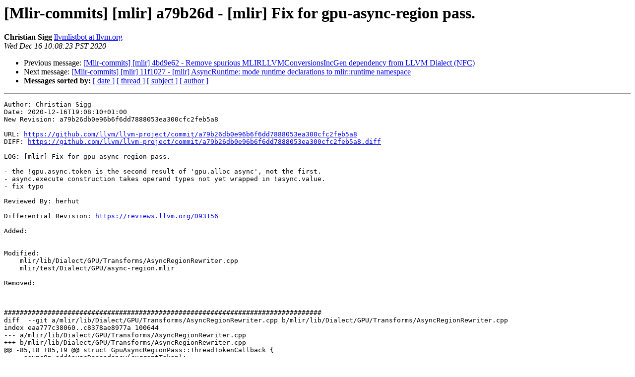

--- FILE ---
content_type: text/html
request_url: https://lists.llvm.org/pipermail/mlir-commits/2020-December/002620.html
body_size: 2756
content:
<!DOCTYPE HTML PUBLIC "-//W3C//DTD HTML 4.01 Transitional//EN">
<HTML>
 <HEAD>
   <TITLE> [Mlir-commits] [mlir] a79b26d - [mlir] Fix for gpu-async-region	pass.
   </TITLE>
   <LINK REL="Index" HREF="index.html" >
   <LINK REL="made" HREF="mailto:mlir-commits%40lists.llvm.org?Subject=Re%3A%20%5BMlir-commits%5D%20%5Bmlir%5D%20a79b26d%20-%20%5Bmlir%5D%20Fix%20for%20gpu-async-region%0A%09pass.&In-Reply-To=%3C5fda4d17.1c69fb81.7a10e.2e54%40mx.google.com%3E">
   <META NAME="robots" CONTENT="index,nofollow">
   <style type="text/css">
       pre {
           white-space: pre-wrap;       /* css-2.1, curent FF, Opera, Safari */
           }
   </style>
   <META http-equiv="Content-Type" content="text/html; charset=utf-8">
   <LINK REL="Previous"  HREF="002619.html">
   <LINK REL="Next"  HREF="002621.html">
 </HEAD>
 <BODY BGCOLOR="#ffffff">
   <H1>[Mlir-commits] [mlir] a79b26d - [mlir] Fix for gpu-async-region	pass.</H1>
    <B>Christian Sigg</B> 
    <A HREF="mailto:mlir-commits%40lists.llvm.org?Subject=Re%3A%20%5BMlir-commits%5D%20%5Bmlir%5D%20a79b26d%20-%20%5Bmlir%5D%20Fix%20for%20gpu-async-region%0A%09pass.&In-Reply-To=%3C5fda4d17.1c69fb81.7a10e.2e54%40mx.google.com%3E"
       TITLE="[Mlir-commits] [mlir] a79b26d - [mlir] Fix for gpu-async-region	pass.">llvmlistbot at llvm.org
       </A><BR>
    <I>Wed Dec 16 10:08:23 PST 2020</I>
    <P><UL>
        <LI>Previous message: <A HREF="002619.html">[Mlir-commits] [mlir] 4bd9e62 - Remove spurious MLIRLLVMConversionsIncGen dependency from LLVM Dialect (NFC)
</A></li>
        <LI>Next message: <A HREF="002621.html">[Mlir-commits] [mlir] 11f1027 - [mlir] AsyncRuntime: mode runtime declarations to mlir::runtime namespace
</A></li>
         <LI> <B>Messages sorted by:</B> 
              <a href="date.html#2620">[ date ]</a>
              <a href="thread.html#2620">[ thread ]</a>
              <a href="subject.html#2620">[ subject ]</a>
              <a href="author.html#2620">[ author ]</a>
         </LI>
       </UL>
    <HR>  
<!--beginarticle-->
<PRE>
Author: Christian Sigg
Date: 2020-12-16T19:08:10+01:00
New Revision: a79b26db0e96b6f6dd7888053ea300cfc2feb5a8

URL: <A HREF="https://github.com/llvm/llvm-project/commit/a79b26db0e96b6f6dd7888053ea300cfc2feb5a8">https://github.com/llvm/llvm-project/commit/a79b26db0e96b6f6dd7888053ea300cfc2feb5a8</A>
DIFF: <A HREF="https://github.com/llvm/llvm-project/commit/a79b26db0e96b6f6dd7888053ea300cfc2feb5a8.diff">https://github.com/llvm/llvm-project/commit/a79b26db0e96b6f6dd7888053ea300cfc2feb5a8.diff</A>

LOG: [mlir] Fix for gpu-async-region pass.

- the !gpu.async.token is the second result of 'gpu.alloc async', not the first.
- async.execute construction takes operand types not yet wrapped in !async.value.
- fix typo

Reviewed By: herhut

Differential Revision: <A HREF="https://reviews.llvm.org/D93156">https://reviews.llvm.org/D93156</A>

Added: 
    

Modified: 
    mlir/lib/Dialect/GPU/Transforms/AsyncRegionRewriter.cpp
    mlir/test/Dialect/GPU/async-region.mlir

Removed: 
    


################################################################################
diff  --git a/mlir/lib/Dialect/GPU/Transforms/AsyncRegionRewriter.cpp b/mlir/lib/Dialect/GPU/Transforms/AsyncRegionRewriter.cpp
index eaa777c38060..c8378ae8977a 100644
--- a/mlir/lib/Dialect/GPU/Transforms/AsyncRegionRewriter.cpp
+++ b/mlir/lib/Dialect/GPU/Transforms/AsyncRegionRewriter.cpp
@@ -85,18 +85,19 @@ struct GpuAsyncRegionPass::ThreadTokenCallback {
     asyncOp.addAsyncDependency(currentToken);
 
     // Clone the op to return a token in addition to the other results.
-    SmallVector&lt;Type, 1&gt; resultTypes = {tokenType};
+    SmallVector&lt;Type, 1&gt; resultTypes;
     resultTypes.reserve(1 + op-&gt;getNumResults());
     copy(op-&gt;getResultTypes(), std::back_inserter(resultTypes));
+    resultTypes.push_back(tokenType);
     auto *newOp = Operation::create(op-&gt;getLoc(), op-&gt;getName(), resultTypes,
                                     op-&gt;getOperands(), op-&gt;getMutableAttrDict(),
                                     op-&gt;getSuccessors());
 
     // Replace the op with the async clone.
     auto results = newOp-&gt;getResults();
-    currentToken = results.front();
+    currentToken = results.back();
     builder.insert(newOp);
-    op-&gt;replaceAllUsesWith(results.drop_front());
+    op-&gt;replaceAllUsesWith(results.drop_back());
     op-&gt;erase();
 
     return success();
@@ -165,7 +166,14 @@ struct GpuAsyncRegionPass::DeferWaitCallback {
     // Construct new result type list with `count` additional types.
     SmallVector&lt;Type, 2&gt; resultTypes;
     resultTypes.reserve(numResults);
-    copy(executeOp.getResultTypes(), std::back_inserter(resultTypes));
+    transform(executeOp.getResultTypes(), std::back_inserter(resultTypes),
+              [](Type type) {
+                // Extract value type from !async.value.
+                if (auto valueType = type.dyn_cast&lt;async::ValueType&gt;())
+                  return valueType.getValueType();
+                assert(type.isa&lt;async::TokenType&gt;() &amp;&amp; &quot;expected token type&quot;);
+                return type;
+              });
     OpBuilder builder(executeOp);
     auto tokenType = builder.getType&lt;gpu::AsyncTokenType&gt;();
     resultTypes.resize(numResults, tokenType);
@@ -266,7 +274,7 @@ void GpuAsyncRegionPass::runOnFunction() {
           .wasInterrupted())
     return signalPassFailure();
 
-  // Collect gpu.wait ops that we can move out of gpu.execute regions.
+  // Collect gpu.wait ops that we can move out of async.execute regions.
   getFunction().getRegion().walk(DeferWaitCallback());
 }
 

diff  --git a/mlir/test/Dialect/GPU/async-region.mlir b/mlir/test/Dialect/GPU/async-region.mlir
index 2fc58cf02a09..216ccceda1f0 100644
--- a/mlir/test/Dialect/GPU/async-region.mlir
+++ b/mlir/test/Dialect/GPU/async-region.mlir
@@ -18,7 +18,11 @@ module attributes {gpu.container_module} {
     // CHECK: %[[t2:.*]] = gpu.launch_func async [%[[t1]]]
     gpu.launch_func @kernels::@kernel
         blocks in (%sz, %sz, %sz) threads in (%sz, %sz, %sz)
-    // CHECK: gpu.wait [%[[t2]]]
+    // CHECK: %[[m:.*]], %[[t3:.*]] = gpu.alloc async [%[[t2]]] ()
+    %0 = gpu.alloc() : memref&lt;7xf32&gt;
+    // CHECK: %[[t4:.*]] = gpu.dealloc async [%[[t3]]] %[[m]]
+    gpu.dealloc %0 : memref&lt;7xf32&gt;
+    // CHECK: gpu.wait [%[[t4]]]
     // CHECK: call @foo
     call @foo() : () -&gt; ()
     return
@@ -98,4 +102,27 @@ module attributes {gpu.container_module} {
     async.await %a1 : !async.token
     return
   }
+
+ // CHECK-LABEL:func @async_execute_with_result(%{{.*}}: index)
+  func @async_execute_with_result(%sz : index) -&gt; index {
+    // CHECK: %[[a0:.*]], %[[f0:.*]]:2 = async.execute
+    // CHECK-SAME: -&gt; (!async.value&lt;index&gt;, !async.value&lt;!gpu.async.token&gt;)
+    %a0, %f0 = async.execute -&gt; !async.value&lt;index&gt; {
+      // CHECK: %[[t:.*]] = gpu.launch_func async
+      gpu.launch_func @kernels::@kernel
+          blocks in (%sz, %sz, %sz) threads in (%sz, %sz, %sz)
+      // CHECK-NOT: gpu.wait
+      // CHECK: async.yield {{.*}}, %[[t]] : index, !gpu.async.token
+      async.yield %sz : index
+    }
+
+    // CHECK: async.await %[[a0]] : !async.token
+    // CHECK: %[[t:.*]] = async.await %[[f0]]#1 : !async.value&lt;!gpu.async.token&gt;
+    // CHECK: gpu.wait [%[[t]]]
+    async.await %a0 : !async.token
+    // CHECK: %[[x:.*]] = async.await %[[f0]]#0 : !async.value&lt;index&gt;
+    %x = async.await %f0 : !async.value&lt;index&gt;
+    // CHECK: return %[[x]] : index
+    return %x : index
+  }
 }


        
</PRE>


<!--endarticle-->
    <HR>
    <P><UL>
        <!--threads-->
	<LI>Previous message: <A HREF="002619.html">[Mlir-commits] [mlir] 4bd9e62 - Remove spurious MLIRLLVMConversionsIncGen dependency from LLVM Dialect (NFC)
</A></li>
	<LI>Next message: <A HREF="002621.html">[Mlir-commits] [mlir] 11f1027 - [mlir] AsyncRuntime: mode runtime declarations to mlir::runtime namespace
</A></li>
         <LI> <B>Messages sorted by:</B> 
              <a href="date.html#2620">[ date ]</a>
              <a href="thread.html#2620">[ thread ]</a>
              <a href="subject.html#2620">[ subject ]</a>
              <a href="author.html#2620">[ author ]</a>
         </LI>
       </UL>

<hr>
<a href="https://lists.llvm.org/cgi-bin/mailman/listinfo/mlir-commits">More information about the Mlir-commits
mailing list</a><br>
</body></html>
